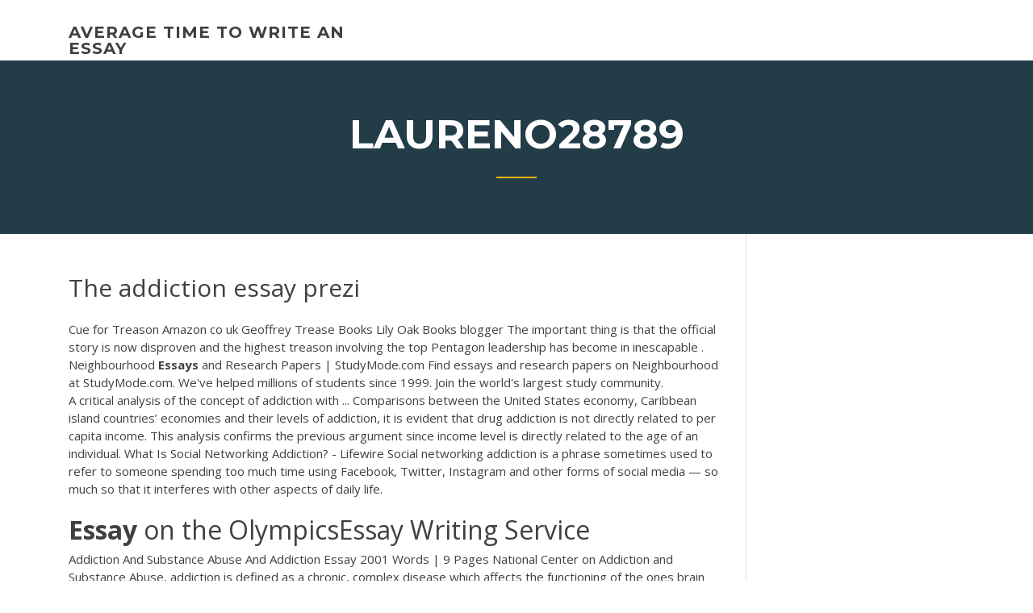

--- FILE ---
content_type: text/html; charset=utf-8
request_url: https://essayservices2020glr.firebaseapp.com/laureno28789haq/the-addiction-essay-prezi-860.html
body_size: 4782
content:
<!doctype html>
<html lang="en-US">
<head>
	<meta charset="UTF-8" />
	<meta name="viewport" content="width=device-width, initial-scale=1" />
	<link rel="profile" href="http://gmpg.org/xfn/11" />
	<title>The addiction essay prezi aojof</title>
<link rel='dns-prefetch' href='//fonts.googleapis.com' />
<link rel='dns-prefetch' href='//s.w.org' />

	<link rel='stylesheet' id='wp-block-library-css' href='https://essayservices2020glr.firebaseapp.com/wp-includes/css/dist/block-library/style.min.css?ver=5.3' type='text/css' media='all' />
<link rel='stylesheet' id='wp-block-library-theme-css' href='https://essayservices2020glr.firebaseapp.com/wp-includes/css/dist/block-library/theme.min.css?ver=5.3' type='text/css' media='all' />
<link rel='stylesheet' id='education-lms-fonts-css' href='https://fonts.googleapis.com/css?family=Open+Sans%3A400%2C400i%2C700%2C700i%7CMontserrat%3A300%2C400%2C600%2C700&#038;subset=latin%2Clatin-ext' type='text/css' media='all' />
<link rel='stylesheet' id='bootstrap-css' href='https://essayservices2020glr.firebaseapp.com/wp-content/themes/education-lms/assets/css/bootstrap.min.css?ver=4.0.0' type='text/css' media='' />
<link rel='stylesheet' id='slick-css' href='https://essayservices2020glr.firebaseapp.com/wp-content/themes/education-lms/assets/css/slick.css?ver=1.8' type='text/css' media='' />
<link rel='stylesheet' id='font-awesome-css' href='https://essayservices2020glr.firebaseapp.com/wp-content/themes/education-lms/assets/css/font-awesome.min.css?ver=4.7.0' type='text/css' media='' />
<link rel='stylesheet' id='education-lms-style-css' href='https://essayservices2020glr.firebaseapp.com/wp-content/themes/education-lms/style.css?ver=5.3' type='text/css' media='all' />
<script type='text/javascript' src='https://essayservices2020glr.firebaseapp.com/wp-content/themes/education-lms/assets/js/comments.js'></script>
<style id='education-lms-style-inline-css' type='text/css'>

	        button, input[type="button"], input[type="reset"], input[type="submit"],
		    .titlebar .triangled_colored_separator,
		    .widget-area .widget-title::after,
		    .carousel-wrapper h2.title::after,
		    .course-item .course-thumbnail .price,
		    .site-footer .footer-social,
		    .single-lp_course .lp-single-course ul.learn-press-nav-tabs .course-nav.active,
		    .single-lp_course .lp-single-course ul.learn-press-nav-tabs .course-nav:hover,
		    .widget_tag_cloud a:hover,
		    .header-top .header-contact-wrapper .btn-secondary,
            .header-type3 .header-top .header-contact-wrapper .box-icon,
            a.btn-all-courses:hover,
            .course-grid-layout2 .intro-item:before,
            .learnpress .learn-press-pagination .page-numbers > li span,
            .courses-search-widget::after
		     { background: #ffb606; }

            a:hover, a:focus, a:active,
            .main-navigation a:hover,
            .nav-menu ul li.current-menu-item a,
            .nav-menu ul li a:hover,
            .entry-title a:hover,
            .main-navigation .current_page_item > a, .main-navigation .current-menu-item > a, .main-navigation .current_page_ancestor > a, .main-navigation .current-menu-ancestor > a,
            .entry-meta span i,
            .site-footer a:hover,
            .blog .entry-header .entry-date, .archive .entry-header .entry-date,
            .site-footer .copyright-area span,
            .breadcrumbs a:hover span,
            .carousel-wrapper .slick-arrow:hover:before,
            .recent-post-carousel .post-item .btn-readmore:hover,
            .recent-post-carousel .post-item .recent-news-meta span i,
            .recent-post-carousel .post-item .entry-title a:hover,
            .single-lp_course .course-info li i,
            .search-form .search-submit,
            .header-top .header-contact-wrapper li .box-icon i,
            .course-grid-layout2 .intro-item .all-course a:hover,
            .course-filter div.mixitup-control-active, .course-filter div:hover
            {
                color: #ffb606;
            }

		    .recent-post-carousel .post-item .btn-readmore:hover,
		    .carousel-wrapper .slick-arrow:hover,
		    .single-lp_course .lp-single-course .course-curriculum ul.curriculum-sections .section-header,
		    .widget_tag_cloud a:hover,
            .readmore a:hover,
            a.btn-all-courses,
            .learnpress .learn-press-pagination .page-numbers > li span,
            .course-filter div.mixitup-control-active, .course-filter div:hover {
                border-color: #ffb606;
            }
			.container { max-width: 1230px; }
		    .site-branding .site-logo, .site-logo { max-width: 90px; }
		    
		    .topbar .cart-contents { color: #fff; }
		    .topbar .cart-contents i, .topbar .cart-contents { font-size: 14px; }
	
		 .titlebar { background-color: #457992; padding-top: 5%; padding-bottom: 5%; background-image: url(); background-repeat: no-repeat; background-size: cover; background-position: center center;  }
	
</style>
<script type='text/javascript' src='https://essayservices2020glr.firebaseapp.com/wp-includes/js/jquery/jquery.js?ver=1.12.4-wp'></script>
<script type='text/javascript' src='https://essayservices2020glr.firebaseapp.com/wp-includes/js/jquery/jquery-migrate.min.js?ver=1.4.1'></script>
<script type='text/javascript' src='https://essayservices2020glr.firebaseapp.com/wp-content/themes/education-lms/assets/js/slick.min.js?ver=1.8'></script>
<meta name="generator" content="WordPress 7.4 Beta" />
</head>

<body class="archive category  category-17 wp-embed-responsive hfeed">

<div id="page" class="site">
	<a class="skip-link screen-reader-text" href="#content">Skip to content</a>

	<header id="masthead" class="site-header">
        
        <div class="header-default">
            <div class="container">
                <div class="row">
                    <div class="col-md-5 col-lg-4">
                                <div class="site-branding">

            <div class="site-logo">
			                </div>

            <div>
			                        <p class="site-title"><a href="https://essayservices2020glr.firebaseapp.com/" rel="home">average time to write an essay</a></p>
			                </div>

        </div><!-- .site-branding -->
                            </div>

                    <div class="col-lg-8 pull-right">
                                <a href="#" class="mobile-menu" id="mobile-open"><span></span></a>
        <nav id="site-navigation" class="main-navigation">
		            </nav><!-- #site-navigation -->
                            </div>
                </div>
            </div>
        </div>
			</header><!-- #masthead -->

    <div class="nav-form ">
        <div class="nav-content">
            <div class="nav-spec">
                <nav class="nav-menu">
                                                            <div class="mobile-menu nav-is-visible"><span></span></div>
                                                        </nav>
            </div>
        </div>
    </div>

                <div class="titlebar">
                <div class="container">

					<h1 class="header-title">Laureno28789</h1>                    <div class="triangled_colored_separator"></div>
                </div>
            </div>
			
	<div id="content" class="site-content">
	<div id="primary" class="content-area">
		<div class="container">
            <div class="row">
                <main id="main" class="site-main col-md-9">

                    <div class="blog-content">
		            
			            
<article id="post-860" class="post-860 post type-post status-publish format-standard hentry ">
	<h1 class="entry-title">The addiction essay prezi</h1>
	<div class="entry-content">
Cue for Treason Amazon co uk Geoffrey Trease Books Lily Oak Books blogger The important thing is that the official story is now disproven and the highest treason involving the top Pentagon leadership has become in inescapable . <span>Neighbourhood <b class=sec>Essays</b> and Research Papers | StudyMode.com</span> Find essays and research papers on Neighbourhood at StudyMode.com. We've helped millions of students since 1999. Join the world's largest study community.
<p>A critical analysis of the concept of addiction with ... Comparisons between the United States economy, Caribbean island countries’ economies and their levels of addiction, it is evident that drug addiction is not directly related to per capita income. This analysis confirms the previous argument since income level is directly related to the age of an individual.  What Is Social Networking Addiction? - Lifewire Social networking addiction is a phrase sometimes used to refer to someone spending too much time using Facebook, Twitter, Instagram and other forms of social media — so much so that it interferes with other aspects of daily life. </p>
<h2><b>Essay</b> on the OlympicsEssay Writing Service</h2>
<p>Addiction And Substance Abuse And Addiction Essay 2001 Words | 9 Pages National Center on Addiction and Substance Abuse, addiction is defined as a chronic, complex disease which affects the functioning of the ones brain and body (“What is Addiction,” n.d.). The Addiction Psychiatrist as Dual Diagnosis Physician: A Addiction Psychiatrist as Translator and Educator of Addiction Neuroscience. The view of addiction as a moral-criminal-legal problem rather than a treatable illness is rooted in a general lack of knowledge, even within the medical profession, regarding neural mechanisms and anatomy that underlie the disease. Mobile Phone Addiction Essay - 992 Words | Cram</p>
<h3>Johann Hari: Everything We Know About the Drug War ...</h3>
<p>addiction and habituation Although there is no definition of "addiction" that is universally accepted, in general, addiction refers to a physiological and psychological dependency on a drug. While some drugs of abuse induce physiological addiction, others do not. Drug <b>addiction</b> (substance use disorder) - Symptoms and causes ... Drug addiction can start with experimental use of a recreational drug in social situations, and, for some people, the drug use becomes more frequent. For others, particularly with opioids, drug addiction begins with exposure to prescribed medications, or receiving medications from a friend or relative who has been prescribed the medication. <b>Essay</b>: <b>The</b> Effects of Marijuana on the Brain Essay: The Effects of Marijuana on the Brain There are many drugs, legal and illegal, that are used on a daily basis all over the world. Currently, drugs remain high on the lists of concerns of Americans and are considered one of the major problems facing our country today. Avichai&#x27;s thesis on Legend of the Sugar Girl - Blogger</p>
<h3>Mobile Phone Addiction Essay.  It is an obvious truth that the mobile phone gives us benefits in some aspects of life. Using mobile phone distributes our communication to make it easier than before. Besides a mobile phone can provide us with a lot of functions like relaxing with music, chatting or playing games. </h3>
<p>Alcohol Prezi Template | Prezibase Description. Prezi Template about drinking and alcoholism. Silhouettes of drunk men on a whiskey glass background. Present about the negatives sides of alcohol: emotions, violence, confusion, feeling sick, hangover. </p>
<h2>New research about shopping <b>addiction</b> -- ScienceDaily</h2>
<p>cell phone <b>addiction</b> - huffpost.com 12 Impractical Ways to Break a Cell Phone Addiction Some people can't just watch one episode of OINTB - they need to see the whole series in one sitting. Others can't enjoy a slice of cake - they must eat the whole thing, and lick the icing off the plate. Research Paper on Alcoholism: Topics and Guidelines ... Alcohol addiction is an issue that can be studies in different disciplines and from various facets. Typically, it is researched in biology, medical studies, sociology and psychology. The point is that this issue impacts not only the physical state of a person but also his or her social life and mental health. Effects of Racial Discrimination On Society - <b>essay</b>.uk.com Sociology essays Effects of Racial Discrimination On Society The report aims to explore the different views held on the effects of racial discrimination on the society.</p><p>Using Ethos, Pathos and Logos In Your <b>Essay</b> The same with an essay, it should contain a certain level of persuasion, depending on the purpose of the essay. Essays are of different types. For example, in an argumentative essay, or a persuasive essay the writer will use more Ethos and Pathos, as to make more of an emotional appeal to Suicide in the Young: An <b>Essay</b> - dana.org Few readers may realize how heavy a toll is taken by suicide during the years of high school, college, and young adulthood. Although suicide is at last being viewed as a public health issue, says psychiatrist and best-selling author Jamison, we are still doing far less than we could to stop this ... How to write a health research proposal - <b>essay</b>.uk.com A free guide from Essay UK Health Research Proposal Writing Guide When you write a proposal it is usually for a formal health related research effort assigned either as part of your academic work such as a research paper or as part of your degree completion such as for an undergraduate dissertation, thesis or doctoral dissertation. Five Stories About <b>Addiction</b> - longreads.com</p>
<ul><li><a href="https://coursezyvx.web.app">new sat writing prompt</a></li><li><a href="https://writershbhw.web.app/bullocks22210gar/how-to-write-a-perfect-persuasive-essay-gade.html">how to write a perfect persuasive essay</a></li><li><a href="https://essaytyper2020xfb.web.app/whobrey84801ze/scholarship-essay-for-highschool-students-ga.html">scholarship essay for highschool students</a></li><li><a href="https://writehdo.firebaseapp.com/gabbard87311miro/essay-bibliography-example-1.html">essay bibliography example</a></li><li><a href="https://iwritebsbq.firebaseapp.com/lanter35143sug/put-my-best-personality-essay-fa.html">put my best personality essay</a></li></ul>
	</div><!-- .entry-content -->

	<div class="entry-footer">
		<div class="row">

			<div class="col-md-12">
							</div>

		</div>
	</div>


</article><!-- #post-860 --></div><!-- #post-860 -->
</div>
</main><!-- #main -->
<aside id="secondary" class="widget-area col-sm-3">
	<div class="sidebar-inner">
		<section id="search-2" class="widget widget_search"><form role="search" method="get" id="searchform" class="search-form" action="https://essayservices2020glr.firebaseapp.com/">
    <label for="s">
    	<input type="text" value="" placeholder="Search &hellip;" name="s" id="s" />
    </label>
    <button type="submit" class="search-submit">
        <i class="fa fa-search"></i>
    </button>
    </form></section>		<section id="recent-posts-2" class="widget widget_recent_entries">		<h2 class="widget-title">New Posts</h2>		<ul>
<li>
<a href="https://essayservices2020glr.firebaseapp.com/vanfossen22734hin/pros-and-cons-essay-378.html">Pros and cons essay</a>
</li><li>
<a href="https://essayservices2020glr.firebaseapp.com/desousa39886run/quick-write-questions-daw.html">Quick write questions</a>
</li><li>
<a href="https://essayservices2020glr.firebaseapp.com/desousa39886run/article-critique-example-essay-1349.html">Article critique example essay</a>
</li><li>
<a href="https://essayservices2020glr.firebaseapp.com/laureno28789haq/argumentative-essay-example-middle-school-ba.html">Argumentative essay example middle school</a>
</li><li>
<a href="https://essayservices2020glr.firebaseapp.com/laureno28789haq/scholarships-that-dont-require-essays-syle.html">Scholarships that dont require essays</a>
</li>
</ul>
		</section>    </div>
</aside><!-- #secondary -->
            </div>
        </div>
	</div><!-- #primary -->


	</div><!-- #content -->

	<footer id="colophon" class="site-footer">

		
		<div id="footer" class="container">

			
                        <div class="footer-widgets">
                <div class="row">
                    <div class="col-md-3">
			            		<div id="recent-posts-5" class="widget widget_recent_entries">		<h3 class="widget-title"><span>Featured Posts</span></h3>		<ul>
<li>
<a href="https://essayservices2020glr.firebaseapp.com/forbish22252da/case-study-assignment-help-quzi.html">Case study assignment help</a>
</li><li>
<a href="https://essayservices2020glr.firebaseapp.com/desousa39886run/cause-and-effect-thesis-2497.html">Cause and effect thesis</a>
</li><li>
<a href="https://essayservices2020glr.firebaseapp.com/forbish22252da/good-topics-for-research-papers-3288.html">Good topics for research papers</a>
</li><li>
<a href="https://essayservices2020glr.firebaseapp.com/laureno28789haq/definitional-argument-essay-examples-3340.html">Definitional argument essay examples</a>
</li><li>
<a href="https://essayservices2020glr.firebaseapp.com/desousa39886run/profanity-harvard-admission-essay-cit.html">Profanity harvard admission essay</a>
</li>
					</ul>
		</div>                    </div>
                    <div class="col-md-3">
			            		<div id="recent-posts-6" class="widget widget_recent_entries">		<h3 class="widget-title"><span>Editors Choice</span></h3>		<ul>
<li>
<a href="https://essayservices2020glr.firebaseapp.com/desousa39886run/students-behaviour-in-school-essay-towo.html">Students behaviour in school essay</a>
</li><li>
<a href="https://essayservices2020glr.firebaseapp.com/forbish22252da/sample-college-entrance-essay-3135.html">Sample college entrance essay</a>
</li><li>
<a href="https://essayservices2020glr.firebaseapp.com/desousa39886run/psu-essay-grading-qa.html">Psu essay grading</a>
</li><li>
<a href="https://essayservices2020glr.firebaseapp.com/desousa39886run/how-to-cite-a-source-in-a-essay-620.html">How to cite a source in a essay</a>
</li><li>
<a href="https://essayservices2020glr.firebaseapp.com/laureno28789haq/rogerian-essay-sample-pal.html">Rogerian essay sample</a>
</li>
					</ul>
		</div>                    </div>
                    <div class="col-md-3">
			            <div id="text-3" class="widget widget_text"><h3 class="widget-title"><span>About US</span></h3>			<div class="textwidget"><p>Internet addiction is common among many millennials, and these people do not even realize that they have an  addiction. Being addicted to the internet can lead to many side effects which could harm your social, emotional, and physical health. The first major category of side effects include problems which...</p>
</div>
		</div>                    </div>
                    <div class="col-md-3">
			                                </div>
                </div>
            </div>
            
            <div class="copyright-area">
                <div class="row">
                    <div class="col-sm-6">
                        <div class="site-info">
	                        Copyright &copy; 2020 <a href="https://essayservices2020glr.firebaseapp.com/" title="average time to write an essay">average time to write an essay</a> - Education LMS</a> theme by <span>FilaThemes</span></div><!-- .site-info -->
                    </div>
                    <div class="col-sm-6">
                        
                    </div>
                </div>
            </div>

        </div>
	</footer><!-- #colophon -->
</div><!-- #page -->

<script type='text/javascript'>
/* <![CDATA[ */
var Education_LMS = {"menu_sidebar":"left","sticky_header":"0"};
/* ]]> */
</script>
<script type='text/javascript' src='https://essayservices2020glr.firebaseapp.com/wp-content/themes/education-lms/assets/js/custom.js?ver=5.3'></script>
<script type='text/javascript' src='https://essayservices2020glr.firebaseapp.com/wp-includes/js/wp-embed.min.js?ver=5.3'></script>
</body>
</html>